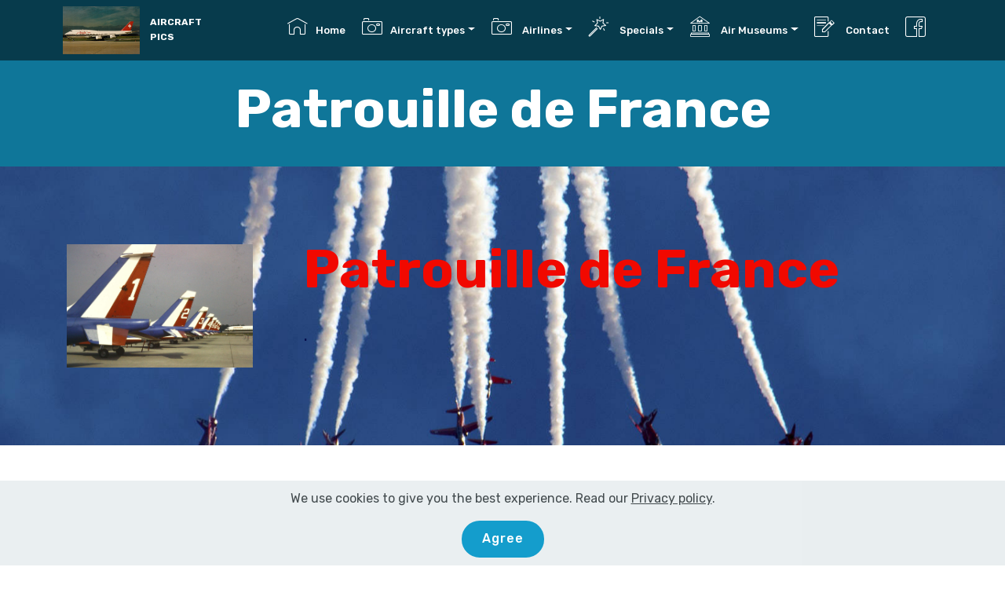

--- FILE ---
content_type: text/html
request_url: https://aircraft-pics.com/patr_france.html
body_size: 5107
content:
<!DOCTYPE html>
<html  >
<head>
  <!-- Site made with Mobirise Website Builder v5.3.0, https://mobirise.com -->
  <meta charset="UTF-8">
  <meta http-equiv="X-UA-Compatible" content="IE=edge">
  <meta name="generator" content="Mobirise v5.3.0, mobirise.com">
  <meta name="viewport" content="width=device-width, initial-scale=1, minimum-scale=1">
  <link rel="shortcut icon" href="assets/images/0012-hb-igf-6-1520x1040.jpg" type="image/x-icon">
  <meta name="description" content="Aircraft pictures of the french Patrouille de france demo team">
  
  
  <title>Patrouille de France</title>
  <link rel="stylesheet" href="assets/web/assets/mobirise-icons/mobirise-icons.css">
  <link rel="stylesheet" href="assets/icon54/style.css">
  <link rel="stylesheet" href="assets/icons-mind/style.css">
  <link rel="stylesheet" href="assets/bootstrap/css/bootstrap.min.css">
  <link rel="stylesheet" href="assets/bootstrap/css/bootstrap-grid.min.css">
  <link rel="stylesheet" href="assets/bootstrap/css/bootstrap-reboot.min.css">
  <link rel="stylesheet" href="assets/web/assets/gdpr-plugin/gdpr-styles.css">
  <link rel="stylesheet" href="assets/tether/tether.min.css">
  <link rel="stylesheet" href="assets/dropdown/css/style.css">
  <link rel="stylesheet" href="assets/socicon/css/styles.css">
  <link rel="stylesheet" href="assets/theme/css/style.css">
  <link rel="stylesheet" href="assets/gallery/style.css">
  <link rel="preload" as="style" href="assets/mobirise/css/mbr-additional.css"><link rel="stylesheet" href="assets/mobirise/css/mbr-additional.css" type="text/css">
  
  
  
  

</head>
<body>

<!-- Analytics -->
<!-- Global site tag (gtag.js) - Google Analytics -->
<script async src="https://www.googletagmanager.com/gtag/js?id=UA-110067972-1"></script>
<script>
  window.dataLayer = window.dataLayer || [];
  function gtag(){dataLayer.push(arguments);}
  gtag('js', new Date());

  gtag('config', 'UA-110067972-1');
</script>

<!-- /Analytics -->


  
  <section class="mbr-section content5 cid-qNYQ2fs90s" id="content5-nn">

    

    

    <div class="container">
        <div class="media-container-row">
            <div class="title col-12 col-md-8">
                <h2 class="align-center mbr-bold mbr-white pb-3 mbr-fonts-style display-1">
                    Patrouille de France</h2>
                
                
                
            </div>
        </div>
    </div>
</section>

<section class="header3 cid-qNYQp8XiNm mbr-parallax-background" id="header3-nu">

    

    

    <div class="container">
        <div class="media-container-row">
            <div class="mbr-figure" style="width: 35%;">
                <img src="assets/images/20180401165533-8-1014x676.jpg" alt="Mobirise" title="">
            </div>

            <div class="media-content">
                <h1 class="mbr-section-title mbr-white pb-3 mbr-fonts-style display-1"><strong>
                    Patrouille de France</strong></h1>
                
                <div class="mbr-section-text mbr-white pb-3 ">
                    <p class="mbr-text mbr-fonts-style display-5">.
                    </p>
                </div>
                
            </div>
        </div>
    </div>

</section>

<div id="custom-html-no"><center>
<script data-ad-client="ca-pub-4870832909723847" async src="https://pagead2.googlesyndication.com/pagead/js/adsbygoogle.js"></script>
    </center></div>

<section class="mbr-gallery mbr-slider-carousel cid-qNYQjQ2qt0" id="gallery3-nt">

    

    <div>
        <div><!-- Filter --><!-- Gallery --><div class="mbr-gallery-row"><div class="mbr-gallery-layout-default"><div><div><div class="mbr-gallery-item mbr-gallery-item--p0" data-video-url="false" data-tags="Awesome"><div href="#lb-gallery3-nt" data-slide-to="0" data-toggle="modal"><img src="assets/images/20180401165533-4-2000x1333-800x533.jpg" alt=""><span class="icon-focus"></span></div></div><div class="mbr-gallery-item mbr-gallery-item--p0" data-video-url="false" data-tags="Responsive"><div href="#lb-gallery3-nt" data-slide-to="1" data-toggle="modal"><img src="assets/images/20180401165533-6-2000x1333-800x533.jpg" alt=""><span class="icon-focus"></span></div></div><div class="mbr-gallery-item mbr-gallery-item--p0" data-video-url="false" data-tags="Creative"><div href="#lb-gallery3-nt" data-slide-to="2" data-toggle="modal"><img src="assets/images/20180401165533-8-2000x1333-800x533.jpg" alt=""><span class="icon-focus"></span></div></div><div class="mbr-gallery-item mbr-gallery-item--p0" data-video-url="false" data-tags="Animated"><div href="#lb-gallery3-nt" data-slide-to="3" data-toggle="modal"><img src="assets/images/20180401165945-1-2000x1333-800x533.jpg" alt=""><span class="icon-focus"></span></div></div><div class="mbr-gallery-item mbr-gallery-item--p0" data-video-url="false" data-tags="Awesome"><div href="#lb-gallery3-nt" data-slide-to="4" data-toggle="modal"><img src="assets/images/20180401165945-2-2000x1333-800x533.jpg" alt=""><span class="icon-focus"></span></div></div><div class="mbr-gallery-item mbr-gallery-item--p0" data-video-url="false" data-tags="Awesome"><div href="#lb-gallery3-nt" data-slide-to="5" data-toggle="modal"><img src="assets/images/20180401165945-5-2000x1333-800x533.jpg" alt=""><span class="icon-focus"></span></div></div><div class="mbr-gallery-item mbr-gallery-item--p0" data-video-url="false" data-tags="Responsive"><div href="#lb-gallery3-nt" data-slide-to="6" data-toggle="modal"><img src="assets/images/20180401165945-6-2000x1333-800x533.jpg" alt=""><span class="icon-focus"></span></div></div><div class="mbr-gallery-item mbr-gallery-item--p0" data-video-url="false" data-tags="Animated"><div href="#lb-gallery3-nt" data-slide-to="7" data-toggle="modal"><img src="assets/images/20180401165945-3-2000x1333-800x534.jpg" alt=""><span class="icon-focus"></span></div></div></div></div><div class="clearfix"></div></div></div><!-- Lightbox --><div data-app-prevent-settings="" class="mbr-slider modal fade carousel slide" tabindex="-1" data-keyboard="true" data-interval="false" id="lb-gallery3-nt"><div class="modal-dialog"><div class="modal-content"><div class="modal-body"><div class="carousel-inner"><div class="carousel-item"><img src="assets/images/20180401165533-4-2000x1333.jpg" alt=""></div><div class="carousel-item"><img src="assets/images/20180401165533-6-2000x1333.jpg" alt=""></div><div class="carousel-item"><img src="assets/images/20180401165533-8-2000x1333.jpg" alt=""></div><div class="carousel-item"><img src="assets/images/20180401165945-1-2000x1333.jpg" alt=""></div><div class="carousel-item"><img src="assets/images/20180401165945-2-2000x1333.jpg" alt=""></div><div class="carousel-item"><img src="assets/images/20180401165945-5-2000x1333.jpg" alt=""></div><div class="carousel-item"><img src="assets/images/20180401165945-6-2000x1333.jpg" alt=""></div><div class="carousel-item active"><img src="assets/images/20180401165945-3-2000x1333.jpg" alt=""></div></div><a class="carousel-control carousel-control-prev" role="button" data-slide="prev" href="#lb-gallery3-nt"><span class="mbri-left mbr-iconfont" aria-hidden="true"></span><span class="sr-only">Previous</span></a><a class="carousel-control carousel-control-next" role="button" data-slide="next" href="#lb-gallery3-nt"><span class="mbri-right mbr-iconfont" aria-hidden="true"></span><span class="sr-only">Next</span></a><a class="close" href="#" role="button" data-dismiss="modal"><span class="sr-only">Close</span></a></div></div></div></div></div>
    </div>

</section>

<div id="custom-html-nq"><center>
<script data-ad-client="ca-pub-4870832909723847" async src="https://pagead2.googlesyndication.com/pagead/js/adsbygoogle.js"></script>
    </center></div>

<section once="" class="cid-qNYQ2i67Hu mbr-reveal" id="footer7-ns">

    

    

    <div class="container">
        <div class="media-container-row align-center mbr-white">
            <div class="row row-links">
                <ul class="foot-menu">
                    
                    
                    
                    
                    
                <li class="foot-menu-item mbr-fonts-style display-7">
                        <a class="text-white mbr-bold" href="#" target="_blank"><span style="font-weight: normal;"></span></a><a href="mailto:info@aircraft-pics.com">Write&nbsp;</a><a href="mailto:info@aircraft-pics.com">us</a>
                    </li></ul>
            </div>
            <div class="row social-row">
                <div class="social-list align-right pb-2">
                    
                    
                    
                    
                    
                    
                <div class="soc-item">
                        <a href="https://www.facebook.com/Aircraft-Pics-1824258747866617/" target="_blank">
                            <span class="mbr-iconfont mbr-iconfont-social socicon-facebook socicon"></span>
                        </a>
                    </div></div>
            </div>
            <div class="row row-copirayt">
                <p class="mbr-text mb-0 mbr-fonts-style mbr-white align-center display-7">© Copyright 2021 E. Matafora</p>
            </div>
        </div>
    </div>
</section>

<section class="menu cid-svtTRxy9pI" id="menu1-170">
    
    


    <nav class="navbar navbar-dropdown align-items-center navbar-fixed-top navbar-toggleable-sm">
        <button class="navbar-toggler navbar-toggler-right" type="button" data-toggle="collapse" data-target="#navbarSupportedContent" aria-controls="navbarSupportedContent" aria-expanded="false" aria-label="Toggle navigation">
            <div class="hamburger">
                <span></span>
                <span></span>
                <span></span>
                <span></span>
            </div>
        </button>
        <div class="menu-logo">
            <div class="navbar-brand">
                <span class="navbar-logo">
                    <a href="prop.html">
                         <img src="assets/images/0012-hb-igf-6-1520x1040.jpg" alt="Mobirise" title="">
                    </a>
                </span>
                <span class="navbar-caption-wrap"><a class="navbar-caption text-white display-4" href="index.html">
                        AIRCRAFT PICS</a></span>
            </div>
        </div>
        <div class="collapse navbar-collapse" id="navbarSupportedContent">
            <ul class="navbar-nav nav-dropdown display-4 nav-right" data-app-modern-menu="true"><li class="nav-item">
                    <a class="nav-link link text-white" href="index.html">
                        <span class="mbri-home mbr-iconfont mbr-iconfont-btn"></span>Home</a>
                </li><li class="nav-item dropdown"><a class="nav-link link dropdown-toggle text-white" href="airliner8090.html" data-toggle="dropdown-submenu" aria-expanded="false"><span class="mbri-camera mbr-iconfont mbr-iconfont-btn"></span>Aircraft types</a><div class="dropdown-menu"><div class="dropdown"><a class="text-white dropdown-item dropdown-toggle" href="#" aria-expanded="false" data-toggle="dropdown-submenu">Bresil</a><div class="dropdown-menu dropdown-submenu"><div class="dropdown"><a class="text-white dropdown-item dropdown-toggle" href="#" aria-expanded="false" data-toggle="dropdown-submenu">Embraer</a><div class="dropdown-menu dropdown-submenu"><a class="text-white dropdown-item text-primary" href="emb145.html" aria-expanded="false">EMB-145</a><a class="text-white dropdown-item text-primary" href="emb190.html" aria-expanded="false">Emb-190</a></div></div></div></div><div class="dropdown"><a class="text-white dropdown-item dropdown-toggle" href="#" aria-expanded="false" data-toggle="dropdown-submenu">Canada</a><div class="dropdown-menu dropdown-submenu"><div class="dropdown"><a class="text-white dropdown-item dropdown-toggle" href="#" aria-expanded="false" data-toggle="dropdown-submenu">D.H. Bombardier</a><div class="dropdown-menu dropdown-submenu"><a class="text-white dropdown-item text-primary" href="cl600.html" aria-expanded="false">CL-600</a><a class="text-white dropdown-item text-primary" href="page124.html" aria-expanded="false">Dash-8</a></div></div></div></div><div class="dropdown"><a class="text-white dropdown-item dropdown-toggle" href="airliner8090.html" aria-expanded="false" data-toggle="dropdown-submenu">Europe</a><div class="dropdown-menu dropdown-submenu"><div class="dropdown"><a class="text-white dropdown-item dropdown-toggle" href="airliner8090.html" aria-expanded="false" data-toggle="dropdown-submenu">Airbus Industries</a><div class="dropdown-menu dropdown-submenu"><a class="text-white dropdown-item" href="A310.html" aria-expanded="false">A.310</a><a class="text-white dropdown-item" href="A318.html" aria-expanded="false">A.318</a><a class="text-white dropdown-item" href="A319.html" aria-expanded="false">A.319</a><a class="text-white dropdown-item" href="A320.html" aria-expanded="false">A.320</a><a class="text-white dropdown-item" href="A321.html" aria-expanded="false">A.321</a><a class="text-white dropdown-item text-primary" href="A330.html" aria-expanded="false">A.330</a><a class="text-white dropdown-item text-primary" href="a340.html" aria-expanded="false">A.340</a><a class="text-white dropdown-item text-primary" href="a380.html" aria-expanded="false">A.380</a></div></div><div class="dropdown"><a class="text-white dropdown-item dropdown-toggle" href="#" aria-expanded="false" data-toggle="dropdown-submenu">ATR</a><div class="dropdown-menu dropdown-submenu"><a class="text-white dropdown-item text-primary" href="atr72.html" aria-expanded="false">ATR-72</a></div></div></div></div><div class="dropdown"><a class="text-white dropdown-item dropdown-toggle" href="airliner8090.html" aria-expanded="false" data-toggle="dropdown-submenu">France</a><div class="dropdown-menu dropdown-submenu"><div class="dropdown"><a class="text-white dropdown-item dropdown-toggle" href="airliner8090.html" aria-expanded="false" data-toggle="dropdown-submenu">Sud Aviation</a><div class="dropdown-menu dropdown-submenu"><a class="text-white dropdown-item" href="caavelle.html" aria-expanded="false">SE.210 Caravelle</a></div></div></div></div><div class="dropdown"><a class="text-white dropdown-item dropdown-toggle" href="airliner8090.html" aria-expanded="false" data-toggle="dropdown-submenu">Netherlands</a><div class="dropdown-menu dropdown-submenu"><div class="dropdown"><a class="text-white dropdown-item dropdown-toggle" href="airliner8090.html" aria-expanded="false" data-toggle="dropdown-submenu">Fokker</a><div class="dropdown-menu dropdown-submenu"><a class="text-white dropdown-item" href="Fokker27.html" aria-expanded="false">F-27</a><a class="text-white dropdown-item" href="fokker50.html" aria-expanded="false">F-50</a><a class="text-white dropdown-item text-primary" href="Fokker70.html" aria-expanded="false">F-70</a><a class="text-white dropdown-item text-primary" href="fokker100.html" aria-expanded="false">F-100</a></div></div></div></div><div class="dropdown"><a class="text-white dropdown-item dropdown-toggle" href="airliner8090.html" aria-expanded="false" data-toggle="dropdown-submenu">USA</a><div class="dropdown-menu dropdown-submenu"><div class="dropdown"><a class="text-white dropdown-item dropdown-toggle" href="airliner8090.html" aria-expanded="false" data-toggle="dropdown-submenu">Boeing</a><div class="dropdown-menu dropdown-submenu"><a class="text-white dropdown-item" href="707.html" aria-expanded="false">B.707</a><a class="text-white dropdown-item" href="page11.html" aria-expanded="false">B.727</a><a class="text-white dropdown-item" href="page13.html" aria-expanded="false">B.737</a><a class="text-white dropdown-item" href="747.html" aria-expanded="false">B.747</a><a class="text-white dropdown-item" href="page14.html" aria-expanded="false">B.757</a><a class="text-white dropdown-item" href="page10.html" aria-expanded="false">B.767</a><a class="text-white dropdown-item text-primary" href="b777.html" aria-expanded="false">B.777</a><a class="text-white dropdown-item text-primary" href="b787.html" aria-expanded="false">B.787</a></div></div><div class="dropdown"><a class="text-white dropdown-item dropdown-toggle" href="#" aria-expanded="false" data-toggle="dropdown-submenu">Convair</a><div class="dropdown-menu dropdown-submenu"><a class="text-white dropdown-item text-primary" href="cv580.html" aria-expanded="false">CV-580</a></div></div><div class="dropdown"><a class="text-white dropdown-item dropdown-toggle" href="airliner8090.html" aria-expanded="false" data-toggle="dropdown-submenu">Douglas</a><div class="dropdown-menu dropdown-submenu"><a class="text-white dropdown-item" href="dc3.html" aria-expanded="false">DC-3</a><a class="text-white dropdown-item text-primary" href="dc7.html" aria-expanded="false">DC-7</a></div></div><div class="dropdown"><a class="text-white dropdown-item dropdown-toggle" href="#" aria-expanded="false" data-toggle="dropdown-submenu">Fairchild</a><div class="dropdown-menu dropdown-submenu"><a class="text-white dropdown-item text-primary" href="sa227.html" aria-expanded="false">SA-227</a></div></div><div class="dropdown"><a class="text-white dropdown-item dropdown-toggle" href="airliner8090.html" aria-expanded="false" data-toggle="dropdown-submenu">MDD</a><div class="dropdown-menu dropdown-submenu"><a class="text-white dropdown-item" href="dc8.html" aria-expanded="false">DC-8</a><a class="text-white dropdown-item" href="dc9.html" aria-expanded="false">DC-9</a><a class="text-white dropdown-item" href="dc10.html" aria-expanded="false">DC-10</a><a class="text-white dropdown-item" href="md11.html" aria-expanded="false">MD-11</a><a class="text-white dropdown-item" href="md80.html" aria-expanded="false">MD-80</a><a class="text-white dropdown-item text-primary" href="md87.html" aria-expanded="false">MD-87</a></div></div><div class="dropdown"><a class="text-white dropdown-item dropdown-toggle" href="airliner8090.html" aria-expanded="false" data-toggle="dropdown-submenu">Lockheed</a><div class="dropdown-menu dropdown-submenu"><a class="text-white dropdown-item" href="L1011.html" aria-expanded="false">L-1011 Tristar</a><a class="text-white dropdown-item" href="C130.html" aria-expanded="false">C-130 Hercules</a></div></div></div></div><div class="dropdown"><a class="text-white dropdown-item dropdown-toggle" href="airliner8090.html" aria-expanded="false" data-toggle="dropdown-submenu">United Kingdom</a><div class="dropdown-menu dropdown-submenu"><div class="dropdown"><a class="text-white dropdown-item dropdown-toggle" href="airliner8090.html" aria-expanded="false" data-toggle="dropdown-submenu">B.A.C /B.A.E.</a><div class="dropdown-menu dropdown-submenu"><a class="text-white dropdown-item" href="bac111.html" aria-expanded="false">One-Eleven</a><a class="text-white dropdown-item" href="paae146.html" aria-expanded="false">BAE-146</a></div></div><div class="dropdown"><a class="text-white dropdown-item dropdown-toggle" href="airliner8090.html" aria-expanded="false" data-toggle="dropdown-submenu">Hawker Siddeley</a><div class="dropdown-menu dropdown-submenu"><a class="text-white dropdown-item" href="trident.html" aria-expanded="false">H.S.121 Trident</a><a class="text-white dropdown-item text-primary" href="HS748.html" aria-expanded="false">H.S.748</a></div></div></div></div><div class="dropdown"><a class="text-white dropdown-item dropdown-toggle" href="airliner8090.html" aria-expanded="false" data-toggle="dropdown-submenu">USSR /Russia</a><div class="dropdown-menu dropdown-submenu"><div class="dropdown"><a class="text-white dropdown-item dropdown-toggle" href="#" aria-expanded="false" data-toggle="dropdown-submenu">Antonov</a><div class="dropdown-menu dropdown-submenu"><a class="text-white dropdown-item text-primary" href="page82.html" aria-expanded="false">An-12</a><a class="text-white dropdown-item" href="#" aria-expanded="false">An-22</a></div></div><div class="dropdown"><a class="text-white dropdown-item dropdown-toggle" href="airliner8090.html" aria-expanded="false" data-toggle="dropdown-submenu">Ilyushin</a><div class="dropdown-menu dropdown-submenu"><a class="text-white dropdown-item" href="ilyushin62.html" aria-expanded="false">Il-62</a><a class="text-white dropdown-item" href="ilyushin76.html" aria-expanded="false">Il-76</a></div></div><div class="dropdown"><a class="text-white dropdown-item dropdown-toggle" href="airliner8090.html" aria-expanded="false" data-toggle="dropdown-submenu">Tupolev</a><div class="dropdown-menu dropdown-submenu"><a class="text-white dropdown-item text-primary" href="page79.html" aria-expanded="false">Tu-134</a><a class="text-white dropdown-item" href="tu154.html" aria-expanded="false">Tu-154</a></div></div><div class="dropdown"><a class="text-white dropdown-item text-primary dropdown-toggle" href="#" aria-expanded="false" data-toggle="dropdown-submenu">Yakovlev</a><div class="dropdown-menu dropdown-submenu"><a class="text-white dropdown-item text-primary" href="page78.html" aria-expanded="false">Yak-40</a><a class="text-white dropdown-item text-primary" href="page81.html" aria-expanded="false">Yak-42</a></div></div></div></div><div class="dropdown"><a class="text-white dropdown-item dropdown-toggle" href="#" aria-expanded="false" data-toggle="dropdown-submenu">Sweden</a><div class="dropdown-menu dropdown-submenu"><a class="text-white dropdown-item text-primary" href="saab340.html" aria-expanded="false">Saab 340</a><a class="text-white dropdown-item text-primary" href="saab2000.html" aria-expanded="false">Saab 2000</a></div></div></div></li><li class="nav-item dropdown"><a class="nav-link link text-white dropdown-toggle" href="airlines.html" aria-expanded="false" data-toggle="dropdown-submenu"><span class="mbri-camera mbr-iconfont mbr-iconfont-btn"></span>&nbsp;Airlines</a><div class="dropdown-menu"><div class="dropdown"><a class="text-white dropdown-item dropdown-toggle" href="Air_Berlin.html" aria-expanded="false" data-toggle="dropdown-submenu">of the past</a><div class="dropdown-menu dropdown-submenu"><a class="text-white dropdown-item" href="Air_Berlin.html" aria-expanded="false">Air Berlin</a><a class="text-white dropdown-item text-primary" href="air_city.html" aria-expanded="false">Air City</a><a class="text-white dropdown-item" href="air_columbus.html" aria-expanded="false">Air Columbus</a><a class="text-white dropdown-item" href="air_europa.html" aria-expanded="false">Air Europa</a><a class="text-white dropdown-item text-primary" href="baboo.html" aria-expanded="false">Baboo</a><a class="text-white dropdown-item" href="britannia.html" aria-expanded="false">Britannia</a><a class="text-white dropdown-item" href="crossair.html" aria-expanded="false">Crossair</a><a class="text-white dropdown-item" href="danair.html" aria-expanded="false">Dan Air</a><a class="text-white dropdown-item" href="porion.html" aria-expanded="false">Orion</a><a class="text-white dropdown-item" href="panam.html" aria-expanded="false">PanAm</a><a class="text-white dropdown-item text-primary" href="sterling.html" aria-expanded="false">Sterling</a><a class="text-white dropdown-item" href="swr_gallery.html" aria-expanded="false">Swissair</a><a class="text-white dropdown-item" href="twa.html" aria-expanded="false">TWA</a></div></div><div class="dropdown"><a class="text-white dropdown-item dropdown-toggle" href="Air_Berlin.html" aria-expanded="false" data-toggle="dropdown-submenu">of the present</a><div class="dropdown-menu dropdown-submenu"><div class="dropdown"><a class="text-white dropdown-item dropdown-toggle" href="#" aria-expanded="false" data-toggle="dropdown-submenu">Africa</a><div class="dropdown-menu dropdown-submenu"><a class="text-white dropdown-item text-primary" href="air_algeriehtml" aria-expanded="false">Air Algérie</a><a class="text-white dropdown-item text-primary" href="ram.html" aria-expanded="false">Royal Air Maroc</a><a class="text-white dropdown-item text-primary" href="egyptair.html" aria-expanded="false">Egyptair</a><a class="text-white dropdown-item text-primary" href="tunis_air.html" aria-expanded="false">Tunis Air</a></div></div><div class="dropdown"><a class="text-white dropdown-item dropdown-toggle" href="#" aria-expanded="false" data-toggle="dropdown-submenu">Asia</a><div class="dropdown-menu dropdown-submenu"><a class="text-white dropdown-item text-primary" href="iran_air.html" aria-expanded="false">Iran Air</a><a class="text-white dropdown-item text-primary" href="kuwait_aw.html" aria-expanded="false">Kuwait AW</a><a class="text-white dropdown-item text-primary" href="mea.html" aria-expanded="false">MEA</a><a class="text-white dropdown-item text-primary" href="turkish.html" aria-expanded="false">Turkish AL</a><a class="text-white dropdown-item text-primary" href="qatar_aw.html" aria-expanded="false">Qatar AW</a><a class="text-white dropdown-item text-primary" href="saudia.html" aria-expanded="false">Saudia</a></div></div><div class="dropdown"><a class="text-white dropdown-item dropdown-toggle" href="#" aria-expanded="false" data-toggle="dropdown-submenu">Central Europe</a><div class="dropdown-menu dropdown-submenu"><a class="text-white dropdown-item text-primary" href="airlingus.html" aria-expanded="false">Aer Lingus</a><a class="text-white dropdown-item text-primary" href="airbaltic.html" aria-expanded="false">Air Baltic</a><a class="text-white dropdown-item text-primary" href="page27.html" aria-expanded="false">Air France</a><a class="text-white dropdown-item text-primary" href="ait_malta.html" aria-expanded="false">Air Malta</a><a class="text-white dropdown-item text-primary" href="austrian.html" aria-expanded="false">Austrian</a><a class="text-white dropdown-item text-primary" href="bmi.html" aria-expanded="false">BMI</a><a class="text-white dropdown-item text-primary" href="british.html" aria-expanded="false">British AW</a><a class="text-white dropdown-item text-primary" href="brusselsal.html" aria-expanded="false">Brussels AL</a><a class="text-white dropdown-item text-primary" href="easyjet.html" aria-expanded="false">Easyjet</a><a class="text-white dropdown-item text-primary" href="iberia.html" aria-expanded="false">Iberia</a><a class="text-white dropdown-item text-primary" href="jet2.html" aria-expanded="false">Jet2</a><a class="text-white dropdown-item text-primary" href="klm.html" aria-expanded="false">KLM</a><a class="text-white dropdown-item text-primary" href="page26.html" aria-expanded="false">Lufthansa</a><a class="text-white dropdown-item text-primary" href="monarch.html" aria-expanded="false">Monarch</a><a class="text-white dropdown-item text-primary" href="swiss.html" aria-expanded="false">Swiss</a><a class="text-white dropdown-item text-primary" href="tap.html" aria-expanded="false">TAP Portugal</a></div></div><div class="dropdown"><a class="text-white dropdown-item dropdown-toggle" href="#" aria-expanded="false" data-toggle="dropdown-submenu">Eastern Europe</a><div class="dropdown-menu dropdown-submenu"><a class="text-white dropdown-item text-primary" href="lot.html" aria-expanded="false">LOT</a></div></div><div class="dropdown"><a class="text-white dropdown-item dropdown-toggle" href="#" aria-expanded="false" data-toggle="dropdown-submenu">Norhern Europe</a><div class="dropdown-menu dropdown-submenu"><a class="text-white dropdown-item text-primary" href="finnair.html" aria-expanded="false">Finnair</a><a class="text-white dropdown-item text-primary" href="sas.html" aria-expanded="false">SAS</a></div></div><div class="dropdown"><a class="text-white dropdown-item dropdown-toggle" href="#" aria-expanded="false" data-toggle="dropdown-submenu">North America</a><div class="dropdown-menu dropdown-submenu"><a class="text-white dropdown-item text-primary" href="air_canada.html" aria-expanded="false">Air Canada</a><a class="text-white dropdown-item text-primary" href="united.html" aria-expanded="false">UNITED</a></div></div><div class="dropdown"><a class="text-white dropdown-item dropdown-toggle" href="#" aria-expanded="false" data-toggle="dropdown-submenu">Russia</a><div class="dropdown-menu dropdown-submenu"><a class="text-white dropdown-item text-primary" href="aeroflot.html" aria-expanded="false">Aeroflot</a></div></div><a class="text-white dropdown-item" href="Air_Berlin.html" aria-expanded="false">South America</a></div></div></div></li><li class="nav-item dropdown"><a class="nav-link link text-white dropdown-toggle" href="specials.html" aria-expanded="false" data-toggle="dropdown-submenu"><span class="mbri-magic-stick mbr-iconfont mbr-iconfont-btn"></span>
                        
                        Specials</a><div class="dropdown-menu"><div class="dropdown"><a class="text-white dropdown-item dropdown-toggle" href="research.html" aria-expanded="false" data-toggle="dropdown-submenu">Aerobatic Teams</a><div class="dropdown-menu dropdown-submenu"><a class="text-white dropdown-item" href="patr_suisse.html" aria-expanded="false">Patrouille Suisse</a><a class="text-white dropdown-item" href="frecce.html" aria-expanded="false">Frecce tricolori</a><a class="text-white dropdown-item" href="page54.html" aria-expanded="false">Red Arrows</a><a class="text-white dropdown-item" href="patr_france.html" aria-expanded="false">Patrouille de France</a></div></div><div class="dropdown"><a class="text-white dropdown-item dropdown-toggle" href="research.html" aria-expanded="false" data-toggle="dropdown-submenu">Oldtimers</a><div class="dropdown-menu dropdown-submenu"><div class="dropdown"><a class="text-white dropdown-item dropdown-toggle" href="research.html" aria-expanded="false" data-toggle="dropdown-submenu">Miltary</a><div class="dropdown-menu dropdown-submenu"><a class="text-white dropdown-item" href="ww2.html" aria-expanded="false">WWII</a><a class="text-white dropdown-item text-primary" href="page83.html" aria-expanded="false">Post WW II</a><a class="text-white dropdown-item" href="mil_transp.html" aria-expanded="false">Transport</a><a class="text-white dropdown-item" href="miljets.html" aria-expanded="false">Jets</a></div></div><div class="dropdown"><a class="text-white dropdown-item dropdown-toggle" href="research.html" aria-expanded="false" data-toggle="dropdown-submenu">Civil</a><div class="dropdown-menu dropdown-submenu"><a class="text-white dropdown-item" href="civ_transp.html" aria-expanded="false">Transport</a></div></div></div></div><a class="text-white dropdown-item" href="govtjets.html" aria-expanded="false">Government jets</a><a class="text-white dropdown-item" href="research.html" aria-expanded="false">Research</a><div class="dropdown"><a class="text-white dropdown-item dropdown-toggle" href="research.html" aria-expanded="false" data-toggle="dropdown-submenu">Helicopters</a><div class="dropdown-menu dropdown-submenu"><a class="text-white dropdown-item" href="heli_civ.html" aria-expanded="false">Civilian</a><a class="text-white dropdown-item" href="heli_mil.html" aria-expanded="false">Military</a></div></div><a class="text-white dropdown-item text-primary" href="special_colors.html" aria-expanded="false">Special Colors</a></div></li><li class="nav-item dropdown"><a class="nav-link link text-white dropdown-toggle" href="#" aria-expanded="false" data-toggle="dropdown-submenu"><span class="imind-museum mbr-iconfont mbr-iconfont-btn"></span>
                        
                        Air Museums</a><div class="dropdown-menu"><div class="dropdown"><a class="text-white dropdown-item text-primary dropdown-toggle" href="#" aria-expanded="false" data-toggle="dropdown-submenu">USA</a><div class="dropdown-menu dropdown-submenu"><a class="text-white dropdown-item text-primary" href="gd_canyon_valle.html" aria-expanded="false">Planes of Fame AZ</a><a class="text-white dropdown-item text-primary" href="pueblo_am.html" aria-expanded="false">Pueblo Aircraft Museum</a></div></div></div></li><li class="nav-item"><a class="nav-link link text-white" href="contact.html"><span class="mbri-edit mbr-iconfont mbr-iconfont-btn"></span>
                        Contact</a></li><li class="nav-item"><a class="nav-link link text-white text-primary" href="https://www.facebook.com/Aircraft-Pics-1824258747866617" target="_blank"><span class="icon54-v1-facebook-1 mbr-iconfont mbr-iconfont-btn"></span></a></li></ul>
            
        </div>
    </nav>
</section><section style="background-color: #fff; font-family: -apple-system, BlinkMacSystemFont, 'Segoe UI', 'Roboto', 'Helvetica Neue', Arial, sans-serif; color:#aaa; font-size:12px; padding: 0; align-items: center; display: flex;"><a href="https://mobirise.site/e" style="flex: 1 1; height: 3rem; padding-left: 1rem;"></a><p style="flex: 0 0 auto; margin:0; padding-right:1rem;">Created with Mobirise - <a href="https://mobirise.site/l" style="color:#aaa;">Try here</a></p></section><script src="assets/web/assets/jquery/jquery.min.js"></script>  <script src="assets/popper/popper.min.js"></script>  <script src="assets/bootstrap/js/bootstrap.min.js"></script>  <script src="assets/web/assets/cookies-alert-plugin/cookies-alert-core.js"></script>  <script src="assets/web/assets/cookies-alert-plugin/cookies-alert-script.js"></script>  <script src="assets/tether/tether.min.js"></script>  <script src="assets/smoothscroll/smooth-scroll.js"></script>  <script src="assets/parallax/jarallax.min.js"></script>  <script src="assets/masonry/masonry.pkgd.min.js"></script>  <script src="assets/imagesloaded/imagesloaded.pkgd.min.js"></script>  <script src="assets/bootstrapcarouselswipe/bootstrap-carousel-swipe.js"></script>  <script src="assets/vimeoplayer/jquery.mb.vimeo_player.js"></script>  <script src="assets/dropdown/js/nav-dropdown.js"></script>  <script src="assets/dropdown/js/navbar-dropdown.js"></script>  <script src="assets/touchswipe/jquery.touch-swipe.min.js"></script>  <script src="assets/theme/js/script.js"></script>  <script src="assets/gallery/player.min.js"></script>  <script src="assets/gallery/script.js"></script>  <script src="assets/slidervideo/script.js"></script>  
  
  
<input name="cookieData" type="hidden" data-cookie-customDialogSelector='null' data-cookie-colorText='#424a4d' data-cookie-colorBg='rgba(234, 239, 241, 0.99)' data-cookie-textButton='Agree' data-cookie-colorButton='' data-cookie-colorLink='#424a4d' data-cookie-underlineLink='true' data-cookie-text="We use cookies to give you the best experience. Read our <a href='policy.html'>Privacy policy</a>.">
  
</body>
</html>

--- FILE ---
content_type: text/html; charset=utf-8
request_url: https://www.google.com/recaptcha/api2/aframe
body_size: 267
content:
<!DOCTYPE HTML><html><head><meta http-equiv="content-type" content="text/html; charset=UTF-8"></head><body><script nonce="_c4CCFMb4LVzzn3-_kH7ug">/** Anti-fraud and anti-abuse applications only. See google.com/recaptcha */ try{var clients={'sodar':'https://pagead2.googlesyndication.com/pagead/sodar?'};window.addEventListener("message",function(a){try{if(a.source===window.parent){var b=JSON.parse(a.data);var c=clients[b['id']];if(c){var d=document.createElement('img');d.src=c+b['params']+'&rc='+(localStorage.getItem("rc::a")?sessionStorage.getItem("rc::b"):"");window.document.body.appendChild(d);sessionStorage.setItem("rc::e",parseInt(sessionStorage.getItem("rc::e")||0)+1);localStorage.setItem("rc::h",'1768601386476');}}}catch(b){}});window.parent.postMessage("_grecaptcha_ready", "*");}catch(b){}</script></body></html>

--- FILE ---
content_type: application/javascript
request_url: https://aircraft-pics.com/assets/dropdown/js/nav-dropdown.js
body_size: 2476
content:

(function(c){var l=c.fn.navDropdown,g={ESC:27,LEFT:37,UP:38,RIGHT:39,DOWN:40},m={XS:544,SM:768,MD:992,LG:1200,XL:Infinity},h=function(){function a(a,d){"length"in a||(a=[a]);this.props={};this.length=a.length;d&&(this.prevItem=d,c.extend(this.props,d.props));for(var e=0;e<a.length;e++)this[e]=a[e]}a.prototype.eq=function(b){return new a(this[b]?this[b]:[],this)};a.prototype.parent=function(){return new a(c(this).map(function(){var b=new a(this);return b.is(":upper")?null:c(b.is(":toggle")?this.parentNode.parentNode:
this).closest(".dropdown").find('>[data-toggle="dropdown-submenu"]')[0]}),this)};a.prototype.parents=function(b){var d=c(this).map(function(){return(new a(this)).is(":toggle")?this.parentNode:this}).parentsUntil(".nav-dropdown",".dropdown");":upper"===b&&(d=d.last());d=d.find('>[data-toggle="dropdown-submenu"]');return new a(d,this)};a.prototype.children=function(b){var d=[];c(this).each(function(){var e,f=new a(this);if(f.is(":root"))e=c(this);else if(f.is(":toggle"))e=c(this).parent().find(">.dropdown-menu");
else return;(b?e.find("a"):f.is(":root")?e.find(">li>a"):e.find(">a, >.dropdown>a")).each(function(){b&&!this.offsetWidth&&!this.offsetHeight||this.disabled||c(this).is("[data-button]")||c(this).hasClass("disabled")||~c.inArray(this,d)||d.push(this)})});return new a(d,this)};a.prototype.root=function(){return new a(c(this).closest(".nav-dropdown"),this)};a.prototype.jump=function(b){b=b||"next";if(!this.length)return new a([],this);var d;d=this.eq(0);d=this.is(":flat")||d.is(":upper")?d.root().children(this.is(":flat")):
d.parent().children();var e=c.inArray(this[0],d);if(!d.length||!~e)return new a([],this);if("next"==b){e+=1;if(e<d.length)return new a(d[e],this);b="first"}else if("prev"==b){--e;if(0<=e)return new a(d[e],this);b="last"}return"first"==b?new a(d[0],this):"last"==b?new a(d[d.length-1],this):new a([],this)};a.prototype.next=function(){return this.jump("next")};a.prototype.prev=function(){return this.jump("prev")};a.prototype.first=function(){return this.jump("first")};a.prototype.last=function(){return this.jump("last")};
a.prototype.prop=function(a,d){return arguments.length?1<arguments.length?(this.props[a]=d,this):"object"==typeof arguments[0]?(c.extend(this.props,arguments[0]),this):a in this.props?this.props[a]:null:c.extend({},this.props)};a.prototype.removeProp=function(a){delete this.props[a];return this};a.prototype.is=function(a){for(var d=c(this),e=(a||"").split(/(?=[*#.\[:\s])/);a=e.pop();)switch(a){case ":root":if(!d.is(".nav-dropdown"))return!1;break;case ":upper":if(!d.parent().parent().is(".nav-dropdown"))return!1;
break;case ":opened":case ":closed":if(":opened"==a!=d.parent().hasClass("open"))return!1;case ":toggle":if(!d.is('[data-toggle="dropdown-submenu"]'))return!1;break;default:if(!this.props[a])return!1}return!0};a.prototype.open=function(){this.is(":closed")&&this.click();return this};a.prototype.close=function(){this.is(":opened")&&this.click();return this};a.prototype.focus=function(){this.length&&this[0].focus();return this};a.prototype.click=function(){this.length&&c(this[0]).trigger("click");return this};
return function(b){return new a(b)}}(),f=function(a){this._element=a;c(this._element).on("click.bs.nav-dropdown",this.toggle)};f.prototype.toggle=function(a){if(this.disabled||c(this).hasClass("disabled"))return!1;a=c(this.parentNode);var b=a.hasClass("open"),d=f._isCollapsed(c(this).closest(".nav-dropdown"));f._clearMenus(c.Event("click",{target:this,data:{toggles:d?[this]:null}}));if(b)return!1;"ontouchstart"in document.documentElement&&!a.closest(".dropdown.open").length&&(b=document.createElement("div"),
b.className="dropdown-backdrop",c(b).insertBefore(c(this).closest(".nav-dropdown")),c(b).on("click",f._clearMenus));b={relatedTarget:this};d=c.Event("show.bs.nav-dropdown",b);a.trigger(d);if(d.isDefaultPrevented())return!1;this.focus();this.setAttribute("aria-expanded","true");a.toggleClass("open");a.trigger(c.Event("shown.bs.nav-dropdown",b));return!1};f.prototype.dispose=function(){c.removeData(this._element,"bs.nav-dropdown");c(this._element).off(".bs.nav-dropdown");this._element=null};f._clearMenus=
function(a){a=a||{};if(3!==a.which){var b,d=function(){return!1};if(a.target){if(this===document)if(c(a.target).is("a:not([disabled], .disabled)"))b=c.Event("collapse.bs.nav-dropdown",{relatedTarget:a.target});else{var e=a.targetWrapper&&c(a.targetWrapper).find(".nav-dropdown")||c(a.target).closest(".nav-dropdown");if(f._isCollapsed(e))return}else if(c(a.target).hasClass("dropdown-backdrop")&&(e=c(a.target).next(),e.is(".nav-dropdown")&&f._isCollapsed(e)))return;c(a.target).is('[data-toggle="dropdown-submenu"]')?
d=c(a.target.parentNode).parents(".dropdown").find('>[data-toggle="dropdown-submenu"]'):c(".dropdown-backdrop").remove()}d=a.data&&a.data.toggles&&c(a.data.toggles).parent().find('[data-toggle="dropdown-submenu"]')||c.makeArray(c('[data-toggle="dropdown-submenu"]').not(d));for(e=0;e<d.length;e++){var g=d[e].parentNode,h={relatedTarget:d[e]};if(c(g).hasClass("open")&&("click"!==a.type||!/input|textarea/i.test(a.target.tagName)||!c.contains(g,a.target))){var k=c.Event("hide.bs.nav-dropdown",h);c(g).trigger(k);
k.isDefaultPrevented()||(d[e].setAttribute("aria-expanded","false"),c(g).removeClass("open").trigger(c.Event("hidden.bs.nav-dropdown",h)))}}b&&c(document).trigger(b)}};f._dataApiKeydownHandler=function(a){if(!/input|textarea/i.test(a.target.tagName)){var b,d;for(d in g)if(b=g[d]===a.which)break;b&&(a.preventDefault(),a.stopPropagation(),a.which==g.ESC?f._isCollapsed(this)||(a=c(a.target).parents(".dropdown.open").last().find('>[data-toggle="dropdown-submenu"]'),f._clearMenus(),a.trigger("focus")):
"A"==a.target.tagName&&(b=h(a.target),b.prop(":flat",f._isCollapsed(b.root())),b.is(":flat")?a.which===g.DOWN||a.which===g.UP?b[a.which===g.UP?"prev":"next"]().focus():a.which===g.LEFT?b.is(":opened")?b.close():b.parent().close().focus():a.which===g.RIGHT&&b.is(":toggle")&&b.open():b.is(":upper")?a.which===g.LEFT||a.which===g.RIGHT?(b[a.which===g.LEFT?"prev":"next"]().focus().open(),b.is(":toggle")&&b.close()):a.which!==g.DOWN&&a.which!==g.UP||!b.is(":toggle")||b.children()[a.which===g.DOWN?"first":
"last"]().focus():a.which===g.LEFT?(a=b.parent(),a.is(":upper")?a.close().prev().focus().open():a.focus().close()):a.which===g.RIGHT?(a=b.children(),a.length?(b.open(),a.first().focus()):b.parents(":upper").close().next().focus().open()):a.which!==g.DOWN&&a.which!==g.UP||b[a.which===g.UP?"prev":"next"]().focus()))}};f._isCollapsed=function(a){var b;a.length&&(a=a[0]);return a&&(b=/navbar-toggleable-(xs|sm|md|lg|xl)/.exec(a.className))&&window.innerWidth<m[b[1].toUpperCase()]};f._dataApiResizeHandler=
function(){c(".nav-dropdown").each(function(){var a=f._isCollapsed(this);c(this).find(".dropdown").removeClass("open");c(this).find('[aria-expanded="true"]').attr("aria-expanded","false");var b=c(".dropdown-backdrop")[0];b&&b.parentNode.removeChild(b);a!=c(this).hasClass("nav-dropdown-sm")&&(a?c(this).addClass("nav-dropdown-sm"):c(this).removeClass("nav-dropdown-sm"))})};c.fn.navDropdown=function(a){return this.each(function(){var b=c(this).data("bs.nav-dropdown");b||c(this).data("bs.nav-dropdown",
b=new f(this));if("string"===typeof a){if(void 0===b[a])throw Error('No method named "'+a+'"');b[a].call(this)}})};c.fn.navDropdown.noConflict=function(){c.fn.navDropdown=l;return this};c.fn.navDropdown.Constructor=f;c.fn.navDropdown.$$=h;c(window).on("resize.bs.nav-dropdown.data-api ready.bs.nav-dropdown.data-api",f._dataApiResizeHandler);c(document).on("keydown.bs.nav-dropdown.data-api",".nav-dropdown",f._dataApiKeydownHandler).on("collapse.bs.navbar-dropdown",f._clearMenus).on("click.bs.nav-dropdown.data-api",
f._clearMenus).on("click.bs.nav-dropdown.data-api",'[data-toggle="dropdown-submenu"]',f.prototype.toggle).on("click.bs.nav-dropdown.data-api",".dropdown form",function(a){a.stopPropagation()});c(window).trigger("ready.bs.nav-dropdown")})(jQuery);


--- FILE ---
content_type: application/javascript
request_url: https://aircraft-pics.com/assets/web/assets/cookies-alert-plugin/cookies-alert-core.js
body_size: 3039
content:
var $jscomp=$jscomp||{};$jscomp.scope={};$jscomp.findInternal=function(b,g,e){b instanceof String&&(b=String(b));for(var f=b.length,h=0;h<f;h++){var k=b[h];if(g.call(e,k,h,b))return{i:h,v:k}}return{i:-1,v:void 0}};$jscomp.ASSUME_ES5=!1;$jscomp.ASSUME_NO_NATIVE_MAP=!1;$jscomp.ASSUME_NO_NATIVE_SET=!1;$jscomp.SIMPLE_FROUND_POLYFILL=!1;
$jscomp.defineProperty=$jscomp.ASSUME_ES5||"function"==typeof Object.defineProperties?Object.defineProperty:function(b,g,e){b!=Array.prototype&&b!=Object.prototype&&(b[g]=e.value)};$jscomp.getGlobal=function(b){return"undefined"!=typeof window&&window===b?b:"undefined"!=typeof global&&null!=global?global:b};$jscomp.global=$jscomp.getGlobal(this);
$jscomp.polyfill=function(b,g,e,f){if(g){e=$jscomp.global;b=b.split(".");for(f=0;f<b.length-1;f++){var h=b[f];h in e||(e[h]={});e=e[h]}b=b[b.length-1];f=e[b];g=g(f);g!=f&&null!=g&&$jscomp.defineProperty(e,b,{configurable:!0,writable:!0,value:g})}};$jscomp.polyfill("Array.prototype.find",function(b){return b?b:function(b,e){return $jscomp.findInternal(this,b,e).v}},"es6","es3");
(function(b){function g(a){a=a.slice(1);var b=parseInt(a.slice(0,2),16),c=parseInt(a.slice(2,4),16);a=parseInt(a.slice(4,6),16);return 186<.299*b+.587*c+.114*a?"#000000":"#FFFFFF"}b.cookiesDirective=function(a){a=b.extend({explicitConsent:!0,position:"top",duration:10,limit:0,message:null,cookieScripts:null,privacyPolicyUri:"privacy.html",scriptWrapper:function(){},customDialogSelector:null,fontFamily:"helvetica",fontColor:"#FFFFFF",fontSize:"13px",backgroundColor:"#000000",backgroundOpacity:"80",
linkColor:"#CA0000",underlineLink:!0,textButton:null,colorButton:"",positionOffset:"0",animate:!0,callback:function(){}},a);if(e("cookiesDirective"))a.scriptWrapper.call();else{if(0<a.limit){if(e("cookiesDisclosureCount")){var d=e("cookiesDisclosureCount");d++;f("cookiesDisclosureCount",d,1)}else f("cookiesDisclosureCount",1,1);a.limit>=e("cookiesDisclosureCount")&&k(a)}else k(a);a.explicitConsent||a.scriptWrapper.call()}};b.cookiesDirective.loadScript=function(a){a=b.extend({uri:"",appendTo:"body"},
a);var d=String(a.appendTo),c=document.createElement("script");c.src=a.uri;c.type="text/javascript";c.onload=c.onreadystatechange=function(){};switch(a.appendTo){case "head":b("head").append(c);break;case "body":b("body").append(c);break;default:b("#"+d).append(c)}};var e=function(a){a+="=";for(var b=document.cookie.split(";"),c=0;c<b.length;c++){for(var e=b[c];" "==e.charAt(0);)e=e.substring(1,e.length);if(0===e.indexOf(a))return e.substring(a.length,e.length)}return null},f=function(a,b,c){var d=
"";c&&(d=new Date,d.setTime(d.getTime()+864E5*c),d="; expires="+d.toGMTString());document.cookie=a+"="+b+d+"; path=/"},h=function(){var a;if("Microsoft Internet Explorer"==navigator.appName){null!==/MSIE ([0-9]{1,}[\.0-9]{0,})/.exec(navigator.userAgent)&&(a=parseFloat(RegExp.$1));if(8>=a)return!0;if(9==a&&"BackCompat"==document.compatMode)return a=document.createElement("meta"),a.content="IE=EmulateIE8",document.getElementsByTagName("head")[0].appendChild(a),!0}return!1},k=function(a){a.css="fixed";
h()&&(a.position="top",a.css="absolute");var d="";if(a.cookieScripts){d=a.cookieScripts.split(",");var c=d.length,e="";if(1<c){for(var k=0;k<c-1;k++)e+=d[k]+", ";d=" We use "+e.substring(0,e.length-2)+" and "+d[c-1]+" scripts, which all set cookies. "}else d=" We use a "+d[0]+" script which sets cookies."}if(a.customDialogSelector){var l=b("#cookie-dialog");d=l.find("#cookiesdirective");a.explicitConsent?(0==d.find("#epdnotick").length&&(d.append('<div id="epdnotick" style="display: none;">You must tick the "I accept cookies from this site" box to accept</div>'),
console.warn('cookiesDirective: Element with ID "epdnotick" does not exist in custom dialog, so automatically added')),0==d.find("input#epdagree").length&&(d.append('<input type="checkbox" id="epdagree" />'),console.warn('cookiesDirective: Checkbox with ID "epdagree" does not exist in custom dialog, so automatically added')),0==d.find("input#explicitsubmit").length&&(d.append('<input type="submit" id="explicitsubmit" value="Continue" />'),console.warn('cookiesDirective: Submit button with ID "explicitsubmit" does not exist in custom dialog, so automatically added'))):
0==d.find("a#impliedsubmit").length&&(d.append('<input type="submit" id="impliedsubmit" value="Do not show this message again" />'),console.warn('cookiesDirective: Submit button with ID "impliedsubmit" does not exist in custom dialog, so automatically added'));l.find("#epdnotick").css("display","none");"none"!=l.css("display")&&console.error('cookiesDirective: Custom dialog element should have CSS style display: "none".');l.show()}else b("#cookiesdirective").remove(),c='<div id="epd"><div id="cookiesdirective" style="position:'+
(a.css+";"+a.position+":-300px;left:0px;width:100%;"),c+="height:auto;background:"+a.backgroundColor+";opacity:."+a.backgroundOpacity+";",c+="-ms-filter: \u201calpha(opacity="+a.backgroundOpacity+")\u201d; filter: alpha(opacity="+a.backgroundOpacity+");",c+="-khtml-opacity: ."+a.backgroundOpacity+"; -moz-opacity: ."+a.backgroundOpacity+";",c+="color:"+a.fontColor+";",a.message||(a.explicitConsent?(a.message="This site uses cookies. Some of the cookies we ",a.message+="use are essential for parts of the site to operate and have already been set."):
a.message="We have placed cookies on your computer to help make this website better."),a.message+="</p></div>",c=c+'text-align:center;z-index:1000;"><div class="cookie-wrapper" style="position:relative;height:auto;width:90%;padding:10px;margin-left:auto;margin-right:auto;"><div class="mbr-text"><p class="display-7">'+a.message,a.explicitConsent?(c=c+(d+'You may delete and block all cookies from this site, but parts of the site will not work.To find out more about cookies on this website, see our <a style="color:')+
(a.linkColor+";font-weight:bold;"),c+="font-family:"+a.fontFamily+";font-size:"+a.fontSize+';" href="'+a.privacyPolicyUri+'">privacy policy</a>.<br/>',c+='<div id="epdnotick" style="color:#ca0000;display:none;margin:2px;"><span style="background:#cecece;padding:2px;">You must tick the "I accept cookies from this site" box to accept</span></div><div style="margin-top:5px;">I accept cookies from this site <input type="checkbox" name="epdagree" id="epdagree" />&nbsp;<input type="submit" name="explicitsubmit" id="explicitsubmit" value="Continue"/><br/></div></div>'):
c=c+d+('<div class="mbr-section-btn"><a style="margin:0;'+(a.colorButton?" background-color:"+a.colorButton+" !important;color:"+g(a.colorButton)+"!important;":"")+(a.colorButton&&self===top?"border-color:"+a.colorButton+" !important;":"")+'" id="impliedsubmit" class="btn btn-sm btn-primary display-7">'+a.textButton+"</a></div>"),c=(c+"</div></div>").replace(/<a((?:(?!btn).)*?>)/g,'<a style="color: '+a.linkColor+";text-decoration:"+(!0===a.underlineLink||"true"===a.underlineLink?"underline":"none")+
';" $1'),b("body").append(c);var m=a.position.toLowerCase();"top"!=m&&"bottom"!=m&&(m="top");var n=d=null;"top"==m?(d={top:a.positionOffset},n={top:"-300"}):(d={bottom:a.positionOffset},n={bottom:"-300"});c=-1!==location.href.search("privacy.html")?!0:!1;c&&l.remove();b("#cookiesdirective").animate(d,a.animate?1E3:0,function(){a.explicitConsent?b("#explicitsubmit").click(function(){b("#epdagree").is(":checked")?(f("cookiesDirective",1,365),b("#cookiesdirective").animate(n,1E3,function(){b("#cookiesdirective").remove();
location.reload(!0)})):b("#epdnotick").css("display","")}):b("#impliedsubmit").click(function(){b("#impliedsubmit").is("[demo]")||(f("cookiesDirective",1,365),b("#cookiesdirective").animate(n,a.animate?1E3:0,function(){b("#cookiesdirective").remove()}))});0<a.duration&&setTimeout(function(){b("#cookiesdirective").animate({opacity:"0"},2E3,function(){b("#cookiesdirective").css(m,"-300px")})},1E3*a.duration);a.callback()})}})(jQuery);
